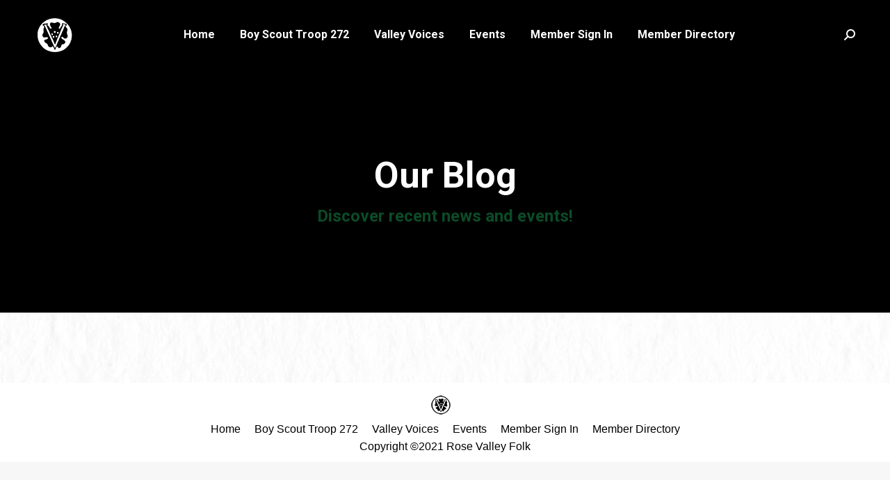

--- FILE ---
content_type: text/html; charset=UTF-8
request_url: https://www.rosevalleyfolk.com/templates/blog/blog-grid-with-background/
body_size: 13490
content:
<!DOCTYPE html>
<!--[if !(IE 6) | !(IE 7) | !(IE 8)  ]><!-->
<html lang="en-US" class="no-js">
<!--<![endif]-->
<head>
	<meta charset="UTF-8" />
				<meta name="viewport" content="width=device-width, initial-scale=1, maximum-scale=1, user-scalable=0"/>
			<meta name="theme-color" content="#0b4b27"/>	<link rel="profile" href="https://gmpg.org/xfn/11" />
	<title>Blog &#8211; grid with background overlay &#8211; Rose Valley Folk</title>
<meta name='robots' content='max-image-preview:large' />
<link rel='dns-prefetch' href='//cdnjs.cloudflare.com' />
<link rel='dns-prefetch' href='//fonts.googleapis.com' />
<link rel="alternate" type="application/rss+xml" title="Rose Valley Folk &raquo; Feed" href="https://www.rosevalleyfolk.com/feed/" />
<link rel="alternate" type="application/rss+xml" title="Rose Valley Folk &raquo; Comments Feed" href="https://www.rosevalleyfolk.com/comments/feed/" />
<script>
window._wpemojiSettings = {"baseUrl":"https:\/\/s.w.org\/images\/core\/emoji\/15.0.3\/72x72\/","ext":".png","svgUrl":"https:\/\/s.w.org\/images\/core\/emoji\/15.0.3\/svg\/","svgExt":".svg","source":{"concatemoji":"https:\/\/www.rosevalleyfolk.com\/wp-includes\/js\/wp-emoji-release.min.js?ver=6.6-RC4-58723"}};
/*! This file is auto-generated */
!function(i,n){var o,s,e;function c(e){try{var t={supportTests:e,timestamp:(new Date).valueOf()};sessionStorage.setItem(o,JSON.stringify(t))}catch(e){}}function p(e,t,n){e.clearRect(0,0,e.canvas.width,e.canvas.height),e.fillText(t,0,0);var t=new Uint32Array(e.getImageData(0,0,e.canvas.width,e.canvas.height).data),r=(e.clearRect(0,0,e.canvas.width,e.canvas.height),e.fillText(n,0,0),new Uint32Array(e.getImageData(0,0,e.canvas.width,e.canvas.height).data));return t.every(function(e,t){return e===r[t]})}function u(e,t,n){switch(t){case"flag":return n(e,"\ud83c\udff3\ufe0f\u200d\u26a7\ufe0f","\ud83c\udff3\ufe0f\u200b\u26a7\ufe0f")?!1:!n(e,"\ud83c\uddfa\ud83c\uddf3","\ud83c\uddfa\u200b\ud83c\uddf3")&&!n(e,"\ud83c\udff4\udb40\udc67\udb40\udc62\udb40\udc65\udb40\udc6e\udb40\udc67\udb40\udc7f","\ud83c\udff4\u200b\udb40\udc67\u200b\udb40\udc62\u200b\udb40\udc65\u200b\udb40\udc6e\u200b\udb40\udc67\u200b\udb40\udc7f");case"emoji":return!n(e,"\ud83d\udc26\u200d\u2b1b","\ud83d\udc26\u200b\u2b1b")}return!1}function f(e,t,n){var r="undefined"!=typeof WorkerGlobalScope&&self instanceof WorkerGlobalScope?new OffscreenCanvas(300,150):i.createElement("canvas"),a=r.getContext("2d",{willReadFrequently:!0}),o=(a.textBaseline="top",a.font="600 32px Arial",{});return e.forEach(function(e){o[e]=t(a,e,n)}),o}function t(e){var t=i.createElement("script");t.src=e,t.defer=!0,i.head.appendChild(t)}"undefined"!=typeof Promise&&(o="wpEmojiSettingsSupports",s=["flag","emoji"],n.supports={everything:!0,everythingExceptFlag:!0},e=new Promise(function(e){i.addEventListener("DOMContentLoaded",e,{once:!0})}),new Promise(function(t){var n=function(){try{var e=JSON.parse(sessionStorage.getItem(o));if("object"==typeof e&&"number"==typeof e.timestamp&&(new Date).valueOf()<e.timestamp+604800&&"object"==typeof e.supportTests)return e.supportTests}catch(e){}return null}();if(!n){if("undefined"!=typeof Worker&&"undefined"!=typeof OffscreenCanvas&&"undefined"!=typeof URL&&URL.createObjectURL&&"undefined"!=typeof Blob)try{var e="postMessage("+f.toString()+"("+[JSON.stringify(s),u.toString(),p.toString()].join(",")+"));",r=new Blob([e],{type:"text/javascript"}),a=new Worker(URL.createObjectURL(r),{name:"wpTestEmojiSupports"});return void(a.onmessage=function(e){c(n=e.data),a.terminate(),t(n)})}catch(e){}c(n=f(s,u,p))}t(n)}).then(function(e){for(var t in e)n.supports[t]=e[t],n.supports.everything=n.supports.everything&&n.supports[t],"flag"!==t&&(n.supports.everythingExceptFlag=n.supports.everythingExceptFlag&&n.supports[t]);n.supports.everythingExceptFlag=n.supports.everythingExceptFlag&&!n.supports.flag,n.DOMReady=!1,n.readyCallback=function(){n.DOMReady=!0}}).then(function(){return e}).then(function(){var e;n.supports.everything||(n.readyCallback(),(e=n.source||{}).concatemoji?t(e.concatemoji):e.wpemoji&&e.twemoji&&(t(e.twemoji),t(e.wpemoji)))}))}((window,document),window._wpemojiSettings);
</script>
<style id='wp-emoji-styles-inline-css'>

	img.wp-smiley, img.emoji {
		display: inline !important;
		border: none !important;
		box-shadow: none !important;
		height: 1em !important;
		width: 1em !important;
		margin: 0 0.07em !important;
		vertical-align: -0.1em !important;
		background: none !important;
		padding: 0 !important;
	}
</style>
<link rel='stylesheet' id='wp-block-library-css' href='https://www.rosevalleyfolk.com/wp-includes/css/dist/block-library/style.min.css?ver=6.6-RC4-58723' media='all' />
<style id='wp-block-library-theme-inline-css'>
.wp-block-audio :where(figcaption){color:#555;font-size:13px;text-align:center}.is-dark-theme .wp-block-audio :where(figcaption){color:#ffffffa6}.wp-block-audio{margin:0 0 1em}.wp-block-code{border:1px solid #ccc;border-radius:4px;font-family:Menlo,Consolas,monaco,monospace;padding:.8em 1em}.wp-block-embed :where(figcaption){color:#555;font-size:13px;text-align:center}.is-dark-theme .wp-block-embed :where(figcaption){color:#ffffffa6}.wp-block-embed{margin:0 0 1em}.blocks-gallery-caption{color:#555;font-size:13px;text-align:center}.is-dark-theme .blocks-gallery-caption{color:#ffffffa6}:root :where(.wp-block-image figcaption){color:#555;font-size:13px;text-align:center}.is-dark-theme :root :where(.wp-block-image figcaption){color:#ffffffa6}.wp-block-image{margin:0 0 1em}.wp-block-pullquote{border-bottom:4px solid;border-top:4px solid;color:currentColor;margin-bottom:1.75em}.wp-block-pullquote cite,.wp-block-pullquote footer,.wp-block-pullquote__citation{color:currentColor;font-size:.8125em;font-style:normal;text-transform:uppercase}.wp-block-quote{border-left:.25em solid;margin:0 0 1.75em;padding-left:1em}.wp-block-quote cite,.wp-block-quote footer{color:currentColor;font-size:.8125em;font-style:normal;position:relative}.wp-block-quote.has-text-align-right{border-left:none;border-right:.25em solid;padding-left:0;padding-right:1em}.wp-block-quote.has-text-align-center{border:none;padding-left:0}.wp-block-quote.is-large,.wp-block-quote.is-style-large,.wp-block-quote.is-style-plain{border:none}.wp-block-search .wp-block-search__label{font-weight:700}.wp-block-search__button{border:1px solid #ccc;padding:.375em .625em}:where(.wp-block-group.has-background){padding:1.25em 2.375em}.wp-block-separator.has-css-opacity{opacity:.4}.wp-block-separator{border:none;border-bottom:2px solid;margin-left:auto;margin-right:auto}.wp-block-separator.has-alpha-channel-opacity{opacity:1}.wp-block-separator:not(.is-style-wide):not(.is-style-dots){width:100px}.wp-block-separator.has-background:not(.is-style-dots){border-bottom:none;height:1px}.wp-block-separator.has-background:not(.is-style-wide):not(.is-style-dots){height:2px}.wp-block-table{margin:0 0 1em}.wp-block-table td,.wp-block-table th{word-break:normal}.wp-block-table :where(figcaption){color:#555;font-size:13px;text-align:center}.is-dark-theme .wp-block-table :where(figcaption){color:#ffffffa6}.wp-block-video :where(figcaption){color:#555;font-size:13px;text-align:center}.is-dark-theme .wp-block-video :where(figcaption){color:#ffffffa6}.wp-block-video{margin:0 0 1em}:root :where(.wp-block-template-part.has-background){margin-bottom:0;margin-top:0;padding:1.25em 2.375em}
</style>
<style id='classic-theme-styles-inline-css'>
/*! This file is auto-generated */
.wp-block-button__link{color:#fff;background-color:#32373c;border-radius:9999px;box-shadow:none;text-decoration:none;padding:calc(.667em + 2px) calc(1.333em + 2px);font-size:1.125em}.wp-block-file__button{background:#32373c;color:#fff;text-decoration:none}
</style>
<style id='global-styles-inline-css'>
:root{--wp--preset--aspect-ratio--square: 1;--wp--preset--aspect-ratio--4-3: 4/3;--wp--preset--aspect-ratio--3-4: 3/4;--wp--preset--aspect-ratio--3-2: 3/2;--wp--preset--aspect-ratio--2-3: 2/3;--wp--preset--aspect-ratio--16-9: 16/9;--wp--preset--aspect-ratio--9-16: 9/16;--wp--preset--color--black: #000000;--wp--preset--color--cyan-bluish-gray: #abb8c3;--wp--preset--color--white: #FFF;--wp--preset--color--pale-pink: #f78da7;--wp--preset--color--vivid-red: #cf2e2e;--wp--preset--color--luminous-vivid-orange: #ff6900;--wp--preset--color--luminous-vivid-amber: #fcb900;--wp--preset--color--light-green-cyan: #7bdcb5;--wp--preset--color--vivid-green-cyan: #00d084;--wp--preset--color--pale-cyan-blue: #8ed1fc;--wp--preset--color--vivid-cyan-blue: #0693e3;--wp--preset--color--vivid-purple: #9b51e0;--wp--preset--color--accent: #0b4b27;--wp--preset--color--dark-gray: #111;--wp--preset--color--light-gray: #767676;--wp--preset--gradient--vivid-cyan-blue-to-vivid-purple: linear-gradient(135deg,rgba(6,147,227,1) 0%,rgb(155,81,224) 100%);--wp--preset--gradient--light-green-cyan-to-vivid-green-cyan: linear-gradient(135deg,rgb(122,220,180) 0%,rgb(0,208,130) 100%);--wp--preset--gradient--luminous-vivid-amber-to-luminous-vivid-orange: linear-gradient(135deg,rgba(252,185,0,1) 0%,rgba(255,105,0,1) 100%);--wp--preset--gradient--luminous-vivid-orange-to-vivid-red: linear-gradient(135deg,rgba(255,105,0,1) 0%,rgb(207,46,46) 100%);--wp--preset--gradient--very-light-gray-to-cyan-bluish-gray: linear-gradient(135deg,rgb(238,238,238) 0%,rgb(169,184,195) 100%);--wp--preset--gradient--cool-to-warm-spectrum: linear-gradient(135deg,rgb(74,234,220) 0%,rgb(151,120,209) 20%,rgb(207,42,186) 40%,rgb(238,44,130) 60%,rgb(251,105,98) 80%,rgb(254,248,76) 100%);--wp--preset--gradient--blush-light-purple: linear-gradient(135deg,rgb(255,206,236) 0%,rgb(152,150,240) 100%);--wp--preset--gradient--blush-bordeaux: linear-gradient(135deg,rgb(254,205,165) 0%,rgb(254,45,45) 50%,rgb(107,0,62) 100%);--wp--preset--gradient--luminous-dusk: linear-gradient(135deg,rgb(255,203,112) 0%,rgb(199,81,192) 50%,rgb(65,88,208) 100%);--wp--preset--gradient--pale-ocean: linear-gradient(135deg,rgb(255,245,203) 0%,rgb(182,227,212) 50%,rgb(51,167,181) 100%);--wp--preset--gradient--electric-grass: linear-gradient(135deg,rgb(202,248,128) 0%,rgb(113,206,126) 100%);--wp--preset--gradient--midnight: linear-gradient(135deg,rgb(2,3,129) 0%,rgb(40,116,252) 100%);--wp--preset--font-size--small: 13px;--wp--preset--font-size--medium: 20px;--wp--preset--font-size--large: 36px;--wp--preset--font-size--x-large: 42px;--wp--preset--spacing--20: 0.44rem;--wp--preset--spacing--30: 0.67rem;--wp--preset--spacing--40: 1rem;--wp--preset--spacing--50: 1.5rem;--wp--preset--spacing--60: 2.25rem;--wp--preset--spacing--70: 3.38rem;--wp--preset--spacing--80: 5.06rem;--wp--preset--shadow--natural: 6px 6px 9px rgba(0, 0, 0, 0.2);--wp--preset--shadow--deep: 12px 12px 50px rgba(0, 0, 0, 0.4);--wp--preset--shadow--sharp: 6px 6px 0px rgba(0, 0, 0, 0.2);--wp--preset--shadow--outlined: 6px 6px 0px -3px rgba(255, 255, 255, 1), 6px 6px rgba(0, 0, 0, 1);--wp--preset--shadow--crisp: 6px 6px 0px rgba(0, 0, 0, 1);}:where(.is-layout-flex){gap: 0.5em;}:where(.is-layout-grid){gap: 0.5em;}body .is-layout-flex{display: flex;}.is-layout-flex{flex-wrap: wrap;align-items: center;}.is-layout-flex > :is(*, div){margin: 0;}body .is-layout-grid{display: grid;}.is-layout-grid > :is(*, div){margin: 0;}:where(.wp-block-columns.is-layout-flex){gap: 2em;}:where(.wp-block-columns.is-layout-grid){gap: 2em;}:where(.wp-block-post-template.is-layout-flex){gap: 1.25em;}:where(.wp-block-post-template.is-layout-grid){gap: 1.25em;}.has-black-color{color: var(--wp--preset--color--black) !important;}.has-cyan-bluish-gray-color{color: var(--wp--preset--color--cyan-bluish-gray) !important;}.has-white-color{color: var(--wp--preset--color--white) !important;}.has-pale-pink-color{color: var(--wp--preset--color--pale-pink) !important;}.has-vivid-red-color{color: var(--wp--preset--color--vivid-red) !important;}.has-luminous-vivid-orange-color{color: var(--wp--preset--color--luminous-vivid-orange) !important;}.has-luminous-vivid-amber-color{color: var(--wp--preset--color--luminous-vivid-amber) !important;}.has-light-green-cyan-color{color: var(--wp--preset--color--light-green-cyan) !important;}.has-vivid-green-cyan-color{color: var(--wp--preset--color--vivid-green-cyan) !important;}.has-pale-cyan-blue-color{color: var(--wp--preset--color--pale-cyan-blue) !important;}.has-vivid-cyan-blue-color{color: var(--wp--preset--color--vivid-cyan-blue) !important;}.has-vivid-purple-color{color: var(--wp--preset--color--vivid-purple) !important;}.has-black-background-color{background-color: var(--wp--preset--color--black) !important;}.has-cyan-bluish-gray-background-color{background-color: var(--wp--preset--color--cyan-bluish-gray) !important;}.has-white-background-color{background-color: var(--wp--preset--color--white) !important;}.has-pale-pink-background-color{background-color: var(--wp--preset--color--pale-pink) !important;}.has-vivid-red-background-color{background-color: var(--wp--preset--color--vivid-red) !important;}.has-luminous-vivid-orange-background-color{background-color: var(--wp--preset--color--luminous-vivid-orange) !important;}.has-luminous-vivid-amber-background-color{background-color: var(--wp--preset--color--luminous-vivid-amber) !important;}.has-light-green-cyan-background-color{background-color: var(--wp--preset--color--light-green-cyan) !important;}.has-vivid-green-cyan-background-color{background-color: var(--wp--preset--color--vivid-green-cyan) !important;}.has-pale-cyan-blue-background-color{background-color: var(--wp--preset--color--pale-cyan-blue) !important;}.has-vivid-cyan-blue-background-color{background-color: var(--wp--preset--color--vivid-cyan-blue) !important;}.has-vivid-purple-background-color{background-color: var(--wp--preset--color--vivid-purple) !important;}.has-black-border-color{border-color: var(--wp--preset--color--black) !important;}.has-cyan-bluish-gray-border-color{border-color: var(--wp--preset--color--cyan-bluish-gray) !important;}.has-white-border-color{border-color: var(--wp--preset--color--white) !important;}.has-pale-pink-border-color{border-color: var(--wp--preset--color--pale-pink) !important;}.has-vivid-red-border-color{border-color: var(--wp--preset--color--vivid-red) !important;}.has-luminous-vivid-orange-border-color{border-color: var(--wp--preset--color--luminous-vivid-orange) !important;}.has-luminous-vivid-amber-border-color{border-color: var(--wp--preset--color--luminous-vivid-amber) !important;}.has-light-green-cyan-border-color{border-color: var(--wp--preset--color--light-green-cyan) !important;}.has-vivid-green-cyan-border-color{border-color: var(--wp--preset--color--vivid-green-cyan) !important;}.has-pale-cyan-blue-border-color{border-color: var(--wp--preset--color--pale-cyan-blue) !important;}.has-vivid-cyan-blue-border-color{border-color: var(--wp--preset--color--vivid-cyan-blue) !important;}.has-vivid-purple-border-color{border-color: var(--wp--preset--color--vivid-purple) !important;}.has-vivid-cyan-blue-to-vivid-purple-gradient-background{background: var(--wp--preset--gradient--vivid-cyan-blue-to-vivid-purple) !important;}.has-light-green-cyan-to-vivid-green-cyan-gradient-background{background: var(--wp--preset--gradient--light-green-cyan-to-vivid-green-cyan) !important;}.has-luminous-vivid-amber-to-luminous-vivid-orange-gradient-background{background: var(--wp--preset--gradient--luminous-vivid-amber-to-luminous-vivid-orange) !important;}.has-luminous-vivid-orange-to-vivid-red-gradient-background{background: var(--wp--preset--gradient--luminous-vivid-orange-to-vivid-red) !important;}.has-very-light-gray-to-cyan-bluish-gray-gradient-background{background: var(--wp--preset--gradient--very-light-gray-to-cyan-bluish-gray) !important;}.has-cool-to-warm-spectrum-gradient-background{background: var(--wp--preset--gradient--cool-to-warm-spectrum) !important;}.has-blush-light-purple-gradient-background{background: var(--wp--preset--gradient--blush-light-purple) !important;}.has-blush-bordeaux-gradient-background{background: var(--wp--preset--gradient--blush-bordeaux) !important;}.has-luminous-dusk-gradient-background{background: var(--wp--preset--gradient--luminous-dusk) !important;}.has-pale-ocean-gradient-background{background: var(--wp--preset--gradient--pale-ocean) !important;}.has-electric-grass-gradient-background{background: var(--wp--preset--gradient--electric-grass) !important;}.has-midnight-gradient-background{background: var(--wp--preset--gradient--midnight) !important;}.has-small-font-size{font-size: var(--wp--preset--font-size--small) !important;}.has-medium-font-size{font-size: var(--wp--preset--font-size--medium) !important;}.has-large-font-size{font-size: var(--wp--preset--font-size--large) !important;}.has-x-large-font-size{font-size: var(--wp--preset--font-size--x-large) !important;}
:where(.wp-block-post-template.is-layout-flex){gap: 1.25em;}:where(.wp-block-post-template.is-layout-grid){gap: 1.25em;}
:where(.wp-block-columns.is-layout-flex){gap: 2em;}:where(.wp-block-columns.is-layout-grid){gap: 2em;}
:root :where(.wp-block-pullquote){font-size: 1.5em;line-height: 1.6;}
</style>
<link rel='stylesheet' id='go-pricing-styles-css' href='https://www.rosevalleyfolk.com/wp-content/plugins/go_pricing/assets/css/go_pricing_styles.css?ver=3.4' media='all' />
<style id='woocommerce-inline-inline-css'>
.woocommerce form .form-row .required { visibility: visible; }
</style>
<link rel='stylesheet' id='the7-font-css' href='https://www.rosevalleyfolk.com/wp-content/themes/dt-the7/fonts/icomoon-the7-font/icomoon-the7-font.min.css?ver=14.2.0' media='all' />
<link rel='stylesheet' id='the7-awesome-fonts-css' href='https://www.rosevalleyfolk.com/wp-content/themes/dt-the7/fonts/FontAwesome/css/all.min.css?ver=14.2.0' media='all' />
<link rel='stylesheet' id='the7-icomoon-numbers-32x32-css' href='https://www.rosevalleyfolk.com/wp-content/uploads/smile_fonts/icomoon-numbers-32x32/icomoon-numbers-32x32.css?ver=6.6-RC4-58723' media='all' />
<link rel='stylesheet' id='js_composer_front-css' href='//www.rosevalleyfolk.com/wp-content/uploads/js_composer/js_composer_front_custom.css?ver=8.7.2' media='all' />
<link rel='stylesheet' id='dt-web-fonts-css' href='https://fonts.googleapis.com/css?family=Roboto:400,500,600,700%7CSumana:400,600,700' media='all' />
<link rel='stylesheet' id='dt-main-css' href='https://www.rosevalleyfolk.com/wp-content/themes/dt-the7/css/main.min.css?ver=14.2.0' media='all' />
<style id='dt-main-inline-css'>
body #load {
  display: block;
  height: 100%;
  overflow: hidden;
  position: fixed;
  width: 100%;
  z-index: 9901;
  opacity: 1;
  visibility: visible;
  transition: all .35s ease-out;
}
.load-wrap {
  width: 100%;
  height: 100%;
  background-position: center center;
  background-repeat: no-repeat;
  text-align: center;
  display: -ms-flexbox;
  display: -ms-flex;
  display: flex;
  -ms-align-items: center;
  -ms-flex-align: center;
  align-items: center;
  -ms-flex-flow: column wrap;
  flex-flow: column wrap;
  -ms-flex-pack: center;
  -ms-justify-content: center;
  justify-content: center;
}
.load-wrap > svg {
  position: absolute;
  top: 50%;
  left: 50%;
  transform: translate(-50%,-50%);
}
#load {
  background: var(--the7-elementor-beautiful-loading-bg,#ffffff);
  --the7-beautiful-spinner-color2: var(--the7-beautiful-spinner-color,rgba(51,51,51,0.25));
}

</style>
<link rel='stylesheet' id='the7-custom-scrollbar-css' href='https://www.rosevalleyfolk.com/wp-content/themes/dt-the7/lib/custom-scrollbar/custom-scrollbar.min.css?ver=14.2.0' media='all' />
<link rel='stylesheet' id='the7-wpbakery-css' href='https://www.rosevalleyfolk.com/wp-content/themes/dt-the7/css/wpbakery.min.css?ver=14.2.0' media='all' />
<link rel='stylesheet' id='the7-core-css' href='https://www.rosevalleyfolk.com/wp-content/plugins/dt-the7-core/assets/css/post-type.min.css?ver=2.7.12' media='all' />
<link rel='stylesheet' id='the7-css-vars-css' href='https://www.rosevalleyfolk.com/wp-content/uploads/the7-css/css-vars.css?ver=de75d72b7dd5' media='all' />
<link rel='stylesheet' id='dt-custom-css' href='https://www.rosevalleyfolk.com/wp-content/uploads/the7-css/custom.css?ver=de75d72b7dd5' media='all' />
<link rel='stylesheet' id='wc-dt-custom-css' href='https://www.rosevalleyfolk.com/wp-content/uploads/the7-css/compatibility/wc-dt-custom.css?ver=de75d72b7dd5' media='all' />
<link rel='stylesheet' id='dt-media-css' href='https://www.rosevalleyfolk.com/wp-content/uploads/the7-css/media.css?ver=de75d72b7dd5' media='all' />
<link rel='stylesheet' id='the7-mega-menu-css' href='https://www.rosevalleyfolk.com/wp-content/uploads/the7-css/mega-menu.css?ver=de75d72b7dd5' media='all' />
<link rel='stylesheet' id='the7-elements-albums-portfolio-css' href='https://www.rosevalleyfolk.com/wp-content/uploads/the7-css/the7-elements-albums-portfolio.css?ver=de75d72b7dd5' media='all' />
<link rel='stylesheet' id='the7-elements-css' href='https://www.rosevalleyfolk.com/wp-content/uploads/the7-css/post-type-dynamic.css?ver=de75d72b7dd5' media='all' />
<link rel='stylesheet' id='style-css' href='https://www.rosevalleyfolk.com/wp-content/themes/dt-the7/style.css?ver=14.2.0' media='all' />
<script src="https://www.rosevalleyfolk.com/wp-includes/js/jquery/jquery.min.js?ver=3.7.1" id="jquery-core-js"></script>
<script src="https://www.rosevalleyfolk.com/wp-includes/js/jquery/jquery-migrate.min.js?ver=3.4.1" id="jquery-migrate-js"></script>
<script id="gw-tweenmax-js-before">
var oldGS=window.GreenSockGlobals,oldGSQueue=window._gsQueue,oldGSDefine=window._gsDefine;window._gsDefine=null;delete(window._gsDefine);var gwGS=window.GreenSockGlobals={};
</script>
<script src="https://cdnjs.cloudflare.com/ajax/libs/gsap/1.11.2/TweenMax.min.js" id="gw-tweenmax-js"></script>
<script id="gw-tweenmax-js-after">
try{window.GreenSockGlobals=null;window._gsQueue=null;window._gsDefine=null;delete(window.GreenSockGlobals);delete(window._gsQueue);delete(window._gsDefine);window.GreenSockGlobals=oldGS;window._gsQueue=oldGSQueue;window._gsDefine=oldGSDefine;}catch(e){}
</script>
<script src="https://www.rosevalleyfolk.com/wp-content/plugins/woocommerce/assets/js/jquery-blockui/jquery.blockUI.min.js?ver=2.7.0-wc.10.4.3" id="wc-jquery-blockui-js" data-wp-strategy="defer"></script>
<script id="wc-add-to-cart-js-extra">
var wc_add_to_cart_params = {"ajax_url":"\/wp-admin\/admin-ajax.php","wc_ajax_url":"\/?wc-ajax=%%endpoint%%","i18n_view_cart":"View cart","cart_url":"https:\/\/www.rosevalleyfolk.com","is_cart":"","cart_redirect_after_add":"no"};
</script>
<script src="https://www.rosevalleyfolk.com/wp-content/plugins/woocommerce/assets/js/frontend/add-to-cart.min.js?ver=10.4.3" id="wc-add-to-cart-js" data-wp-strategy="defer"></script>
<script src="https://www.rosevalleyfolk.com/wp-content/plugins/woocommerce/assets/js/js-cookie/js.cookie.min.js?ver=2.1.4-wc.10.4.3" id="wc-js-cookie-js" defer data-wp-strategy="defer"></script>
<script id="woocommerce-js-extra">
var woocommerce_params = {"ajax_url":"\/wp-admin\/admin-ajax.php","wc_ajax_url":"\/?wc-ajax=%%endpoint%%","i18n_password_show":"Show password","i18n_password_hide":"Hide password"};
</script>
<script src="https://www.rosevalleyfolk.com/wp-content/plugins/woocommerce/assets/js/frontend/woocommerce.min.js?ver=10.4.3" id="woocommerce-js" defer data-wp-strategy="defer"></script>
<script src="https://www.rosevalleyfolk.com/wp-content/plugins/js_composer/assets/js/vendors/woocommerce-add-to-cart.js?ver=8.7.2" id="vc_woocommerce-add-to-cart-js-js"></script>
<script id="dt-above-fold-js-extra">
var dtLocal = {"themeUrl":"https:\/\/www.rosevalleyfolk.com\/wp-content\/themes\/dt-the7","passText":"To view this protected post, enter the password below:","moreButtonText":{"loading":"Loading...","loadMore":"Load more"},"postID":"732","ajaxurl":"https:\/\/www.rosevalleyfolk.com\/wp-admin\/admin-ajax.php","REST":{"baseUrl":"https:\/\/www.rosevalleyfolk.com\/wp-json\/the7\/v1","endpoints":{"sendMail":"\/send-mail"}},"contactMessages":{"required":"One or more fields have an error. Please check and try again.","terms":"Please accept the privacy policy.","fillTheCaptchaError":"Please, fill the captcha."},"captchaSiteKey":"","ajaxNonce":"914c372364","pageData":{"type":"page","template":"page","layout":null},"themeSettings":{"smoothScroll":"off","lazyLoading":false,"desktopHeader":{"height":100},"ToggleCaptionEnabled":"disabled","ToggleCaption":"Navigation","floatingHeader":{"showAfter":94,"showMenu":true,"height":60,"logo":{"showLogo":true,"html":"<img class=\" preload-me\" src=\"https:\/\/www.rosevalleyfolk.com\/wp-content\/uploads\/2020\/09\/RVF-Logo-Floating.png\" srcset=\"https:\/\/www.rosevalleyfolk.com\/wp-content\/uploads\/2020\/09\/RVF-Logo-Floating.png 44w, https:\/\/www.rosevalleyfolk.com\/wp-content\/uploads\/2020\/09\/RVF-Logo-Floating-HD.png 88w\" width=\"44\" height=\"44\"   sizes=\"44px\" alt=\"Rose Valley Folk\" \/>","url":"https:\/\/www.rosevalleyfolk.com\/"}},"topLine":{"floatingTopLine":{"logo":{"showLogo":false,"html":""}}},"mobileHeader":{"firstSwitchPoint":992,"secondSwitchPoint":778,"firstSwitchPointHeight":60,"secondSwitchPointHeight":60,"mobileToggleCaptionEnabled":"disabled","mobileToggleCaption":"Menu"},"stickyMobileHeaderFirstSwitch":{"logo":{"html":"<img class=\" preload-me\" src=\"https:\/\/www.rosevalleyfolk.com\/wp-content\/uploads\/2020\/09\/RVF-Logo-Small-Transp.png\" srcset=\"https:\/\/www.rosevalleyfolk.com\/wp-content\/uploads\/2020\/09\/RVF-Logo-Small-Transp.png 57w, https:\/\/www.rosevalleyfolk.com\/wp-content\/uploads\/2020\/09\/RVF-Logo-Large-Transp.png 114w\" width=\"57\" height=\"57\"   sizes=\"57px\" alt=\"Rose Valley Folk\" \/>"}},"stickyMobileHeaderSecondSwitch":{"logo":{"html":"<img class=\" preload-me\" src=\"https:\/\/www.rosevalleyfolk.com\/wp-content\/uploads\/2020\/09\/RVF-Logo-Small-Transp.png\" srcset=\"https:\/\/www.rosevalleyfolk.com\/wp-content\/uploads\/2020\/09\/RVF-Logo-Small-Transp.png 57w, https:\/\/www.rosevalleyfolk.com\/wp-content\/uploads\/2020\/09\/RVF-Logo-Large-Transp.png 114w\" width=\"57\" height=\"57\"   sizes=\"57px\" alt=\"Rose Valley Folk\" \/>"}},"sidebar":{"switchPoint":990},"boxedWidth":"1280px"},"VCMobileScreenWidth":"778","wcCartFragmentHash":"0fae9cf8462bdaa30a9a43b1c15913d9"};
var dtShare = {"shareButtonText":{"facebook":"Share on Facebook","twitter":"Share on X","pinterest":"Pin it","linkedin":"Share on Linkedin","whatsapp":"Share on Whatsapp"},"overlayOpacity":"85"};
</script>
<script src="https://www.rosevalleyfolk.com/wp-content/themes/dt-the7/js/above-the-fold.min.js?ver=14.2.0" id="dt-above-fold-js"></script>
<script src="https://www.rosevalleyfolk.com/wp-content/themes/dt-the7/js/compatibility/woocommerce/woocommerce.min.js?ver=14.2.0" id="dt-woocommerce-js"></script>
<script></script><link rel="https://api.w.org/" href="https://www.rosevalleyfolk.com/wp-json/" /><link rel="alternate" title="JSON" type="application/json" href="https://www.rosevalleyfolk.com/wp-json/wp/v2/pages/732" /><link rel="EditURI" type="application/rsd+xml" title="RSD" href="https://www.rosevalleyfolk.com/xmlrpc.php?rsd" />
<meta name="generator" content="WordPress 6.6-RC4-58723" />
<meta name="generator" content="WooCommerce 10.4.3" />
<link rel="canonical" href="https://www.rosevalleyfolk.com/templates/blog/blog-grid-with-background/" />
<link rel='shortlink' href='https://www.rosevalleyfolk.com/?p=732' />
<link rel="alternate" title="oEmbed (JSON)" type="application/json+oembed" href="https://www.rosevalleyfolk.com/wp-json/oembed/1.0/embed?url=https%3A%2F%2Fwww.rosevalleyfolk.com%2Ftemplates%2Fblog%2Fblog-grid-with-background%2F" />
<link rel="alternate" title="oEmbed (XML)" type="text/xml+oembed" href="https://www.rosevalleyfolk.com/wp-json/oembed/1.0/embed?url=https%3A%2F%2Fwww.rosevalleyfolk.com%2Ftemplates%2Fblog%2Fblog-grid-with-background%2F&#038;format=xml" />
<meta property="og:site_name" content="Rose Valley Folk" />
<meta property="og:title" content="Blog &#8211; grid with background overlay" />
<meta property="og:url" content="https://www.rosevalleyfolk.com/templates/blog/blog-grid-with-background/" />
<meta property="og:type" content="article" />
	<noscript><style>.woocommerce-product-gallery{ opacity: 1 !important; }</style></noscript>
	<meta name="generator" content="Powered by WPBakery Page Builder - drag and drop page builder for WordPress."/>
<meta name="generator" content="Powered by Slider Revolution 6.7.38 - responsive, Mobile-Friendly Slider Plugin for WordPress with comfortable drag and drop interface." />
<script type="text/javascript" id="the7-loader-script">
document.addEventListener("DOMContentLoaded", function(event) {
	var load = document.getElementById("load");
	if(!load.classList.contains('loader-removed')){
		var removeLoading = setTimeout(function() {
			load.className += " loader-removed";
		}, 300);
	}
});
</script>
		<link rel="icon" href="https://www.rosevalleyfolk.com/wp-content/uploads/2020/03/cropped-RVF-Site-Icon-32x32.gif" sizes="32x32" />
<link rel="icon" href="https://www.rosevalleyfolk.com/wp-content/uploads/2020/03/cropped-RVF-Site-Icon-192x192.gif" sizes="192x192" />
<link rel="apple-touch-icon" href="https://www.rosevalleyfolk.com/wp-content/uploads/2020/03/cropped-RVF-Site-Icon-180x180.gif" />
<meta name="msapplication-TileImage" content="https://www.rosevalleyfolk.com/wp-content/uploads/2020/03/cropped-RVF-Site-Icon-270x270.gif" />
<script>function setREVStartSize(e){
			//window.requestAnimationFrame(function() {
				window.RSIW = window.RSIW===undefined ? window.innerWidth : window.RSIW;
				window.RSIH = window.RSIH===undefined ? window.innerHeight : window.RSIH;
				try {
					var pw = document.getElementById(e.c).parentNode.offsetWidth,
						newh;
					pw = pw===0 || isNaN(pw) || (e.l=="fullwidth" || e.layout=="fullwidth") ? window.RSIW : pw;
					e.tabw = e.tabw===undefined ? 0 : parseInt(e.tabw);
					e.thumbw = e.thumbw===undefined ? 0 : parseInt(e.thumbw);
					e.tabh = e.tabh===undefined ? 0 : parseInt(e.tabh);
					e.thumbh = e.thumbh===undefined ? 0 : parseInt(e.thumbh);
					e.tabhide = e.tabhide===undefined ? 0 : parseInt(e.tabhide);
					e.thumbhide = e.thumbhide===undefined ? 0 : parseInt(e.thumbhide);
					e.mh = e.mh===undefined || e.mh=="" || e.mh==="auto" ? 0 : parseInt(e.mh,0);
					if(e.layout==="fullscreen" || e.l==="fullscreen")
						newh = Math.max(e.mh,window.RSIH);
					else{
						e.gw = Array.isArray(e.gw) ? e.gw : [e.gw];
						for (var i in e.rl) if (e.gw[i]===undefined || e.gw[i]===0) e.gw[i] = e.gw[i-1];
						e.gh = e.el===undefined || e.el==="" || (Array.isArray(e.el) && e.el.length==0)? e.gh : e.el;
						e.gh = Array.isArray(e.gh) ? e.gh : [e.gh];
						for (var i in e.rl) if (e.gh[i]===undefined || e.gh[i]===0) e.gh[i] = e.gh[i-1];
											
						var nl = new Array(e.rl.length),
							ix = 0,
							sl;
						e.tabw = e.tabhide>=pw ? 0 : e.tabw;
						e.thumbw = e.thumbhide>=pw ? 0 : e.thumbw;
						e.tabh = e.tabhide>=pw ? 0 : e.tabh;
						e.thumbh = e.thumbhide>=pw ? 0 : e.thumbh;
						for (var i in e.rl) nl[i] = e.rl[i]<window.RSIW ? 0 : e.rl[i];
						sl = nl[0];
						for (var i in nl) if (sl>nl[i] && nl[i]>0) { sl = nl[i]; ix=i;}
						var m = pw>(e.gw[ix]+e.tabw+e.thumbw) ? 1 : (pw-(e.tabw+e.thumbw)) / (e.gw[ix]);
						newh =  (e.gh[ix] * m) + (e.tabh + e.thumbh);
					}
					var el = document.getElementById(e.c);
					if (el!==null && el) el.style.height = newh+"px";
					el = document.getElementById(e.c+"_wrapper");
					if (el!==null && el) {
						el.style.height = newh+"px";
						el.style.display = "block";
					}
				} catch(e){
					console.log("Failure at Presize of Slider:" + e)
				}
			//});
		  };</script>
		<style id="wp-custom-css">
			h3 {
    color: #0b4b27;
  }		</style>
		<style type="text/css" data-type="vc_shortcodes-custom-css">.vc_custom_1580210562158{padding-top: 50px !important;padding-right: 30px !important;padding-bottom: 50px !important;padding-left: 30px !important;}</style><noscript><style> .wpb_animate_when_almost_visible { opacity: 1; }</style></noscript><style id='the7-custom-inline-css' type='text/css'>
.sub-nav .menu-item i.fa,
.sub-nav .menu-item i.fas,
.sub-nav .menu-item i.far,
.sub-nav .menu-item i.fab {
	text-align: center;
	width: 1.25em;
}
</style>
</head>
<body data-rsssl=1 id="the7-body" class="page-template-default page page-id-732 page-child parent-pageid-16 wp-embed-responsive theme-dt-the7 the7-core-ver-2.7.12 woocommerce-no-js transparent fancy-header-on dt-responsive-on right-mobile-menu-close-icon ouside-menu-close-icon mobile-hamburger-close-bg-enable mobile-hamburger-close-bg-hover-enable  fade-medium-mobile-menu-close-icon fade-medium-menu-close-icon srcset-enabled btn-flat custom-btn-color custom-btn-hover-color phantom-sticky phantom-shadow-decoration phantom-custom-logo-on sticky-mobile-header top-header first-switch-logo-left first-switch-menu-right second-switch-logo-left second-switch-menu-right right-mobile-menu layzr-loading-on popup-message-style the7-ver-14.2.0 dt-fa-compatibility wpb-js-composer js-comp-ver-8.7.2 vc_responsive">
<!-- The7 14.2.0 -->
<div id="load" class="spinner-loader">
	<div class="load-wrap"><style type="text/css">
    [class*="the7-spinner-animate-"]{
        animation: spinner-animation 1s cubic-bezier(1,1,1,1) infinite;
        x:46.5px;
        y:40px;
        width:7px;
        height:20px;
        fill:var(--the7-beautiful-spinner-color2);
        opacity: 0.2;
    }
    .the7-spinner-animate-2{
        animation-delay: 0.083s;
    }
    .the7-spinner-animate-3{
        animation-delay: 0.166s;
    }
    .the7-spinner-animate-4{
         animation-delay: 0.25s;
    }
    .the7-spinner-animate-5{
         animation-delay: 0.33s;
    }
    .the7-spinner-animate-6{
         animation-delay: 0.416s;
    }
    .the7-spinner-animate-7{
         animation-delay: 0.5s;
    }
    .the7-spinner-animate-8{
         animation-delay: 0.58s;
    }
    .the7-spinner-animate-9{
         animation-delay: 0.666s;
    }
    .the7-spinner-animate-10{
         animation-delay: 0.75s;
    }
    .the7-spinner-animate-11{
        animation-delay: 0.83s;
    }
    .the7-spinner-animate-12{
        animation-delay: 0.916s;
    }
    @keyframes spinner-animation{
        from {
            opacity: 1;
        }
        to{
            opacity: 0;
        }
    }
</style>
<svg width="75px" height="75px" xmlns="http://www.w3.org/2000/svg" viewBox="0 0 100 100" preserveAspectRatio="xMidYMid">
	<rect class="the7-spinner-animate-1" rx="5" ry="5" transform="rotate(0 50 50) translate(0 -30)"></rect>
	<rect class="the7-spinner-animate-2" rx="5" ry="5" transform="rotate(30 50 50) translate(0 -30)"></rect>
	<rect class="the7-spinner-animate-3" rx="5" ry="5" transform="rotate(60 50 50) translate(0 -30)"></rect>
	<rect class="the7-spinner-animate-4" rx="5" ry="5" transform="rotate(90 50 50) translate(0 -30)"></rect>
	<rect class="the7-spinner-animate-5" rx="5" ry="5" transform="rotate(120 50 50) translate(0 -30)"></rect>
	<rect class="the7-spinner-animate-6" rx="5" ry="5" transform="rotate(150 50 50) translate(0 -30)"></rect>
	<rect class="the7-spinner-animate-7" rx="5" ry="5" transform="rotate(180 50 50) translate(0 -30)"></rect>
	<rect class="the7-spinner-animate-8" rx="5" ry="5" transform="rotate(210 50 50) translate(0 -30)"></rect>
	<rect class="the7-spinner-animate-9" rx="5" ry="5" transform="rotate(240 50 50) translate(0 -30)"></rect>
	<rect class="the7-spinner-animate-10" rx="5" ry="5" transform="rotate(270 50 50) translate(0 -30)"></rect>
	<rect class="the7-spinner-animate-11" rx="5" ry="5" transform="rotate(300 50 50) translate(0 -30)"></rect>
	<rect class="the7-spinner-animate-12" rx="5" ry="5" transform="rotate(330 50 50) translate(0 -30)"></rect>
</svg></div>
</div>
<div id="page" >
	<a class="skip-link screen-reader-text" href="#content">Skip to content</a>

<div class="masthead inline-header center light-preset-color widgets full-height shadow-decoration shadow-mobile-header-decoration small-mobile-menu-icon dt-parent-menu-clickable show-sub-menu-on-hover show-device-logo show-mobile-logo"  style="background-color: rgba(255,255,255,0);">

	<div class="top-bar full-width-line top-bar-line-hide">
	<div class="top-bar-bg"  style="background-color: rgba(255,255,255,0);"></div>
	<div class="left-widgets mini-widgets"></div><div class="right-widgets mini-widgets"><div class="soc-ico hide-on-desktop hide-on-first-switch hide-on-second-switch custom-bg disabled-border border-off hover-disabled-bg hover-disabled-border  hover-border-off"><a title="Facebook page opens in new window" href="/" target="_blank" class="facebook"><span class="soc-font-icon"></span><span class="screen-reader-text">Facebook page opens in new window</span></a><a title="Instagram page opens in new window" href="/" target="_blank" class="instagram"><span class="soc-font-icon"></span><span class="screen-reader-text">Instagram page opens in new window</span></a></div></div></div>

	<header class="header-bar" role="banner">

		<div class="branding">
	<div id="site-title" class="assistive-text">Rose Valley Folk</div>
	<div id="site-description" class="assistive-text"></div>
	<a class="" href="https://www.rosevalleyfolk.com/"><img class=" preload-me" src="https://www.rosevalleyfolk.com/wp-content/uploads/2020/09/RVF-Logo-Small.png" srcset="https://www.rosevalleyfolk.com/wp-content/uploads/2020/09/RVF-Logo-Small.png 57w, https://www.rosevalleyfolk.com/wp-content/uploads/2020/09/RVF-Logo-Large-HD.png 77w" width="57" height="57"   sizes="57px" alt="Rose Valley Folk" /><img class="mobile-logo preload-me" src="https://www.rosevalleyfolk.com/wp-content/uploads/2020/09/RVF-Logo-White-TRMob.png" srcset="https://www.rosevalleyfolk.com/wp-content/uploads/2020/09/RVF-Logo-White-TRMob.png 44w, https://www.rosevalleyfolk.com/wp-content/uploads/2020/09/RVF-Logo-White-TRMobHD.png 88w" width="44" height="44"   sizes="44px" alt="Rose Valley Folk" /></a></div>

		<ul id="primary-menu" class="main-nav underline-decoration l-to-r-line outside-item-remove-margin"><li class="menu-item menu-item-type-post_type menu-item-object-page menu-item-57543 first depth-0"><a href='https://www.rosevalleyfolk.com/home/' data-level='1'><span class="menu-item-text"><span class="menu-text">Home</span></span></a></li> <li class="menu-item menu-item-type-post_type menu-item-object-page menu-item-57729 depth-0"><a href='https://www.rosevalleyfolk.com/boy-scouts/' data-level='1'><span class="menu-item-text"><span class="menu-text">Boy Scout Troop 272</span></span></a></li> <li class="menu-item menu-item-type-post_type menu-item-object-page menu-item-57794 depth-0"><a href='https://www.rosevalleyfolk.com/valley-voices/' data-level='1'><span class="menu-item-text"><span class="menu-text">Valley Voices</span></span></a></li> <li class="menu-item menu-item-type-post_type menu-item-object-page menu-item-57904 depth-0"><a href='https://www.rosevalleyfolk.com/events-2/' data-level='1'><span class="menu-item-text"><span class="menu-text">Events</span></span></a></li> <li class="menu-item menu-item-type-post_type menu-item-object-page menu-item-58162 depth-0"><a href='https://www.rosevalleyfolk.com/member-sign-in/' data-level='1'><span class="menu-item-text"><span class="menu-text">Member Sign In</span></span></a></li> <li class="menu-item menu-item-type-post_type menu-item-object-page menu-item-58179 last depth-0"><a href='https://www.rosevalleyfolk.com/member-directory/' data-level='1'><span class="menu-item-text"><span class="menu-text">Member Directory</span></span></a></li> </ul>
		<div class="mini-widgets"><div class="hide-on-desktop hide-on-first-switch hide-on-second-switch">
<div class="wc-shopping-cart shopping-cart text-disable round-counter-style" data-cart-hash="0fae9cf8462bdaa30a9a43b1c15913d9">

	<a class="wc-ico-cart text-disable round-counter-style" href="https://www.rosevalleyfolk.com">&nbsp;</a>

	<div class="shopping-cart-wrap">
		<div class="shopping-cart-inner">
			
						<p class="buttons top-position">
				<a href="https://www.rosevalleyfolk.com" class="button view-cart">View Cart</a><a href="https://www.rosevalleyfolk.com" class="button checkout">Checkout</a>			</p>

						<ul class="cart_list product_list_widget empty">
				<li>No products in the cart.</li>			</ul>
			<div class="shopping-cart-bottom" style="display: none">
				<p class="total">
					<strong>Subtotal:</strong> <span class="woocommerce-Price-amount amount"><bdi><span class="woocommerce-Price-currencySymbol">&#36;</span>0.00</bdi></span>				</p>
				<p class="buttons">
					<a href="https://www.rosevalleyfolk.com" class="button view-cart">View Cart</a><a href="https://www.rosevalleyfolk.com" class="button checkout">Checkout</a>				</p>
			</div>
					</div>
	</div>

</div>
</div><div class="mini-search show-on-desktop hide-on-first-switch hide-on-second-switch popup-search custom-icon"><form class="searchform mini-widget-searchform" role="search" method="get" action="https://www.rosevalleyfolk.com/">

	<div class="screen-reader-text">Search:</div>

	
		<a href="" class="submit text-disable"><i class=" mw-icon the7-mw-icon-search-bold"></i></a>
		<div class="popup-search-wrap">
			<input type="text" aria-label="Search" class="field searchform-s" name="s" value="" placeholder="Type and hit enter …" title="Search form"/>
			<a href="" class="search-icon"  aria-label="Search"><i class="the7-mw-icon-search-bold" aria-hidden="true"></i></a>
		</div>

			<input type="submit" class="assistive-text searchsubmit" value="Go!"/>
</form>
</div></div>
	</header>

</div>
<div role="navigation" aria-label="Main Menu" class="dt-mobile-header mobile-menu-show-divider">
	<div class="dt-close-mobile-menu-icon" aria-label="Close" role="button" tabindex="0"><div class="close-line-wrap"><span class="close-line"></span><span class="close-line"></span><span class="close-line"></span></div></div>	<ul id="mobile-menu" class="mobile-main-nav">
		<li class="menu-item menu-item-type-post_type menu-item-object-page menu-item-57543 first depth-0"><a href='https://www.rosevalleyfolk.com/home/' data-level='1'><span class="menu-item-text"><span class="menu-text">Home</span></span></a></li> <li class="menu-item menu-item-type-post_type menu-item-object-page menu-item-57729 depth-0"><a href='https://www.rosevalleyfolk.com/boy-scouts/' data-level='1'><span class="menu-item-text"><span class="menu-text">Boy Scout Troop 272</span></span></a></li> <li class="menu-item menu-item-type-post_type menu-item-object-page menu-item-57794 depth-0"><a href='https://www.rosevalleyfolk.com/valley-voices/' data-level='1'><span class="menu-item-text"><span class="menu-text">Valley Voices</span></span></a></li> <li class="menu-item menu-item-type-post_type menu-item-object-page menu-item-57904 depth-0"><a href='https://www.rosevalleyfolk.com/events-2/' data-level='1'><span class="menu-item-text"><span class="menu-text">Events</span></span></a></li> <li class="menu-item menu-item-type-post_type menu-item-object-page menu-item-58162 depth-0"><a href='https://www.rosevalleyfolk.com/member-sign-in/' data-level='1'><span class="menu-item-text"><span class="menu-text">Member Sign In</span></span></a></li> <li class="menu-item menu-item-type-post_type menu-item-object-page menu-item-58179 last depth-0"><a href='https://www.rosevalleyfolk.com/member-directory/' data-level='1'><span class="menu-item-text"><span class="menu-text">Member Directory</span></span></a></li> 	</ul>
	<div class='mobile-mini-widgets-in-menu'></div>
</div>

<style id="the7-page-content-style">
#main {
  padding-top: 0px;
  padding-bottom: 0px;
}
@media screen and (max-width: 0px) {
  #main {
    padding-top: 0px;
    padding-bottom: 0px;
  }
}
.fancy-header {
  background-image: url('https://the7.io/wpbakery-starter/wp-content/uploads/sites/61/2020/01/wb005.jpg');
  background-repeat: no-repeat;
  background-position: center center;
  background-size: cover;
  background-color: #000000;
}
.mobile-false .fancy-header {
  background-attachment: scroll;
}
.fancy-header .wf-wrap {
  min-height: 350px;
  padding-top: 80px;
  padding-bottom: 80px;
}
.fancy-header .fancy-title {
  font-size: 52px;
  line-height: 62px;
  color: #ffffff;
  text-transform: none;
}
.fancy-header .fancy-subtitle {
  font-size: 24px;
  line-height: 34px;
  color: #ffffff;
  text-transform: none;
}
.fancy-header .breadcrumbs {
  color: #ffffff;
}
.fancy-header-overlay {
  background: rgba(0,0,0,0.5);
}
@media screen and (max-width: 778px) {
  .fancy-header .wf-wrap {
    min-height: 250px;
  }
  .fancy-header .fancy-title {
    font-size: 30px;
    line-height: 38px;
  }
  .fancy-header .fancy-subtitle {
    font-size: 18px;
    line-height: 26px;
  }
  .fancy-header.breadcrumbs-mobile-off .breadcrumbs {
    display: none;
  }
  #fancy-header > .wf-wrap {
    flex-flow: column wrap;
    align-items: center;
    justify-content: center;
    padding-bottom: 80px !important;
  }
  .fancy-header.title-left .breadcrumbs {
    text-align: center;
    float: none;
  }
  .breadcrumbs {
    margin-bottom: 10px;
  }
  .breadcrumbs.breadcrumbs-bg {
    margin-top: 10px;
  }
  .fancy-header.title-right .breadcrumbs {
    margin: 10px 0 10px 0;
  }
  #fancy-header .hgroup,
  #fancy-header .breadcrumbs {
    text-align: center;
  }
  .fancy-header .hgroup {
    padding-bottom: 5px;
  }
  .breadcrumbs-off .hgroup {
    padding-bottom: 5px;
  }
  .title-right .hgroup {
    padding: 0 0 5px 0;
  }
  .title-right.breadcrumbs-off .hgroup {
    padding-top: 5px;
  }
  .title-left.disabled-bg .breadcrumbs {
    margin-bottom: 0;
  }
}
</style><header id="fancy-header" class="fancy-header breadcrumbs-off breadcrumbs-mobile-off title-center" >
    <div class="wf-wrap"><div class="fancy-title-head hgroup"><h1 class="fancy-title entry-title" ><span>Our Blog</span></h1><h2 class="fancy-subtitle  color-accent"><span>Discover recent news and events!</span></h2></div></div>

	        <span class="fancy-header-overlay"></span>
	
</header>

<div id="main" class="sidebar-none sidebar-divider-vertical">

	
	<div class="main-gradient"></div>
	<div class="wf-wrap">
	<div class="wf-container-main">

	


	<div id="content" class="content" role="main">

		<div class="wpb-content-wrapper"><div data-vc-full-width="true" data-vc-full-width-temp="true" data-vc-full-width-init="false" data-vc-stretch-content="true" class="vc_row wpb_row vc_row-fluid vc_custom_1580210562158 vc_row-no-padding"><div class="wpb_column vc_column_container vc_col-sm-12"><div class="vc_column-inner"><div class="wpb_wrapper"><style type="text/css" data-type="the7_shortcodes-inline-css">.gradient-overlay-layout-list .post-head-wrapper,
.gradient-overlay-layout-list .post-entry-wrapper {
  position: absolute;
  top: 50%;
  left: 20px;
  right: 20px;
  transition: opacity 0.4s, transform 0.4s;
  transform: translate3d(0,-50%,0);
  transform-origin: 50%;
}
.gradient-overlay-layout-list .post-entry-content {
  -webkit-backface-visibility: hidden;
  transform: translatez(0);
}
.gradient-overlay-layout-list .post-entry-wrapper {
  opacity: 0;
  transition: opacity 0.35s, transform 0.35s;
  transform: translate3d(0,-50%,0) scale3d(0.8,0.8,1);
}
.gradient-overlay-layout-list:not(.disable-layout-hover) article:hover .post-head-wrapper {
  opacity: 0;
  transform: translate3d(0,-50%,0) scale3d(0.8,0.8,1);
}
.gradient-overlay-layout-list:not(.disable-layout-hover) article:hover .post-entry-wrapper {
  transform: translate3d(0,-50%,0) scale3d(1,1,1);
  opacity: 1;
  transition-delay: 0.1s;
}
#page .blog-shortcode.blog-masonry-shortcode-id-457b5cdaa6e995eacc16e53a24f545f0.gradient-overlay-layout-list.enable-bg-rollover .post-entry-content {
  background: rgba(0,0,0,0.5);
  box-shadow: none;
  background: -webkit-linear-gradient();
  background: linear-gradient();
}
.blog-shortcode.blog-masonry-shortcode-id-457b5cdaa6e995eacc16e53a24f545f0.gradient-overlay-layout-list:not(.portfolio-shortcode):not(.albums-shortcode) .post-entry-content {
  top: 0px;
  right: 0px;
  bottom: 0px;
  left: 0px;
}
.blog-shortcode.blog-masonry-shortcode-id-457b5cdaa6e995eacc16e53a24f545f0.gradient-overlay-layout-list .post-head-wrapper,
.blog-shortcode.blog-masonry-shortcode-id-457b5cdaa6e995eacc16e53a24f545f0.gradient-overlay-layout-list .post-entry-wrapper {
  right: 30px;
  left: 30px;
}
.blog-shortcode.blog-masonry-shortcode-id-457b5cdaa6e995eacc16e53a24f545f0 .filter-bg-decoration .filter-categories a.act {
  color: #fff;
}
.blog-shortcode.blog-masonry-shortcode-id-457b5cdaa6e995eacc16e53a24f545f0:not(.mode-masonry) article:first-of-type,
.blog-shortcode.blog-masonry-shortcode-id-457b5cdaa6e995eacc16e53a24f545f0:not(.mode-masonry) article.visible.first:not(.product) {
  margin-top: 0;
}
.blog-shortcode.blog-masonry-shortcode-id-457b5cdaa6e995eacc16e53a24f545f0.dividers-on:not(.mode-masonry) article {
  margin-top: 0;
}
.blog-shortcode.blog-masonry-shortcode-id-457b5cdaa6e995eacc16e53a24f545f0.dividers-on:not(.mode-masonry) article:first-of-type,
.blog-shortcode.blog-masonry-shortcode-id-457b5cdaa6e995eacc16e53a24f545f0.dividers-on:not(.mode-masonry) article.visible.first:not(.product) {
  margin-top: 0;
  padding-top: 0;
}
.blog-shortcode.blog-masonry-shortcode-id-457b5cdaa6e995eacc16e53a24f545f0 .post-thumbnail-wrap {
  padding: 0px 0px 0px 0px;
}
.blog-shortcode.blog-masonry-shortcode-id-457b5cdaa6e995eacc16e53a24f545f0.enable-bg-rollover .post-thumbnail-rollover:after {
  background: rgba(0,0,0,0.5);
  box-shadow: none;
  background: -webkit-linear-gradient();
  background: linear-gradient();
}
.blog-shortcode.blog-masonry-shortcode-id-457b5cdaa6e995eacc16e53a24f545f0 .gallery-zoom-ico {
  width: 44px;
  height: 44px;
  line-height: 44px;
  border-radius: 100px;
  margin: -22px 0 0 -22px;
  border-width: 0px;
  color: #ffffff;
}
.bottom-overlap-layout-list.blog-shortcode.blog-masonry-shortcode-id-457b5cdaa6e995eacc16e53a24f545f0 .gallery-zoom-ico {
  margin-top: -72px;
}
.gradient-overlay-layout-list.blog-shortcode.blog-masonry-shortcode-id-457b5cdaa6e995eacc16e53a24f545f0 .gallery-zoom-ico,
.content-rollover-layout-list.blog-shortcode.blog-masonry-shortcode-id-457b5cdaa6e995eacc16e53a24f545f0 .gallery-zoom-ico {
  margin: 0 0 10px;
}
.content-align-center.gradient-overlay-layout-list.blog-shortcode.blog-masonry-shortcode-id-457b5cdaa6e995eacc16e53a24f545f0 .gallery-zoom-ico,
.content-align-center.content-rollover-layout-list.blog-shortcode.blog-masonry-shortcode-id-457b5cdaa6e995eacc16e53a24f545f0 .gallery-zoom-ico {
  margin: 0 auto 10px;
}
.dt-icon-bg-on.blog-shortcode.blog-masonry-shortcode-id-457b5cdaa6e995eacc16e53a24f545f0 .gallery-zoom-ico {
  background: rgba(255,255,255,0.3);
  box-shadow: none;
}
.blog-shortcode.blog-masonry-shortcode-id-457b5cdaa6e995eacc16e53a24f545f0 .gallery-zoom-ico > span,
.blog-shortcode.blog-masonry-shortcode-id-457b5cdaa6e995eacc16e53a24f545f0 .gallery-zoom-ico:before {
  font-size: 32px;
  line-height: 44px;
}
.blog-shortcode.blog-masonry-shortcode-id-457b5cdaa6e995eacc16e53a24f545f0 .gallery-zoom-ico > span,
.blog-shortcode.blog-masonry-shortcode-id-457b5cdaa6e995eacc16e53a24f545f0 .gallery-zoom-ico:before {
  color: #ffffff;
}
.blog-shortcode.blog-masonry-shortcode-id-457b5cdaa6e995eacc16e53a24f545f0 .entry-title,
.blog-shortcode.blog-masonry-shortcode-id-457b5cdaa6e995eacc16e53a24f545f0.owl-carousel .entry-title {
  margin-bottom: 10px;
  font-size: 24px;
  line-height: 34px;
  font-weight: bold;
  text-transform: uppercase;
}
.blog-shortcode.blog-masonry-shortcode-id-457b5cdaa6e995eacc16e53a24f545f0 .entry-title a,
.blog-shortcode.blog-masonry-shortcode-id-457b5cdaa6e995eacc16e53a24f545f0.owl-carousel .entry-title a {
  color: #ffffff;
}
.blog-shortcode.blog-masonry-shortcode-id-457b5cdaa6e995eacc16e53a24f545f0 .entry-meta {
  margin-bottom: 0px;
}
.blog-shortcode.blog-masonry-shortcode-id-457b5cdaa6e995eacc16e53a24f545f0 .entry-meta * {
  color: #2bb3d5;
  font-weight: bold;
}
.blog-shortcode.blog-masonry-shortcode-id-457b5cdaa6e995eacc16e53a24f545f0 .portfolio-categories {
  margin-bottom: 0px;
}
.blog-shortcode.blog-masonry-shortcode-id-457b5cdaa6e995eacc16e53a24f545f0 .entry-meta > a:after,
.blog-shortcode.blog-masonry-shortcode-id-457b5cdaa6e995eacc16e53a24f545f0 .entry-meta > span:after {
  background: #2bb3d5;
  box-shadow: none;
}
.blog-shortcode.blog-masonry-shortcode-id-457b5cdaa6e995eacc16e53a24f545f0 .entry-excerpt {
  margin-bottom: 5px;
}
.blog-shortcode.blog-masonry-shortcode-id-457b5cdaa6e995eacc16e53a24f545f0:not(.centered-layout-list) .post-entry-content {
  padding: 30px 30px 30px 30px;
}
.blog-shortcode.blog-masonry-shortcode-id-457b5cdaa6e995eacc16e53a24f545f0:not(.centered-layout-list):not(.content-bg-on):not(.mode-list) .no-img .post-entry-content {
  padding: 0;
}
.blog-shortcode.blog-masonry-shortcode-id-457b5cdaa6e995eacc16e53a24f545f0 .post-details.details-type-link,
.blog-shortcode.blog-masonry-shortcode-id-457b5cdaa6e995eacc16e53a24f545f0 .post-details.details-type-link * {
  color: #ffffff;
}
@media screen and (max-width: ) {
  .blog-shortcode.blog-masonry-shortcode-id-457b5cdaa6e995eacc16e53a24f545f0 article {
    -ms-flex-flow: column nowrap;
    flex-flow: column nowrap;
    margin-top: 20px;
  }
  .blog-shortcode.blog-masonry-shortcode-id-457b5cdaa6e995eacc16e53a24f545f0.dividers-on article {
    border: none;
  }
  .blog-shortcode.blog-masonry-shortcode-id-457b5cdaa6e995eacc16e53a24f545f0.content-bg-on.centered-layout-list article {
    padding: 0;
  }
  .blog-shortcode.blog-masonry-shortcode-id-457b5cdaa6e995eacc16e53a24f545f0.blog-shortcode.dividers-on article,
  .blog-shortcode.blog-masonry-shortcode-id-457b5cdaa6e995eacc16e53a24f545f0.dividers-on.classic-layout-list article {
    margin-top: 20px;
    padding: 0;
  }
  .blog-shortcode.blog-masonry-shortcode-id-457b5cdaa6e995eacc16e53a24f545f0.blog-shortcode.dividers-on article:first-of-type,
  .blog-shortcode.blog-masonry-shortcode-id-457b5cdaa6e995eacc16e53a24f545f0.dividers-on.classic-layout-list article:first-of-type {
    padding: 0;
  }
  #page .blog-shortcode.blog-masonry-shortcode-id-457b5cdaa6e995eacc16e53a24f545f0 .post-thumbnail-wrap,
  #page .blog-shortcode.blog-masonry-shortcode-id-457b5cdaa6e995eacc16e53a24f545f0 .post-entry-content {
    width: 100%;
    margin: 0;
    top: 0;
  }
  #page .blog-shortcode.blog-masonry-shortcode-id-457b5cdaa6e995eacc16e53a24f545f0 .post-thumbnail-wrap {
    padding: 0;
  }
  #page .blog-shortcode.blog-masonry-shortcode-id-457b5cdaa6e995eacc16e53a24f545f0 .post-entry-content:after {
    display: none;
  }
  #page .blog-shortcode.blog-masonry-shortcode-id-457b5cdaa6e995eacc16e53a24f545f0 .project-even .post-thumbnail-wrap,
  #page .blog-shortcode.blog-masonry-shortcode-id-457b5cdaa6e995eacc16e53a24f545f0.centered-layout-list .post-thumbnail-wrap {
    -ms-flex-order: 0;
    order: 0;
  }
  #page .blog-shortcode.blog-masonry-shortcode-id-457b5cdaa6e995eacc16e53a24f545f0.centered-layout-list .post-entry-title-content {
    -ms-flex-order: 1;
    order: 1;
    width: 100%;
    padding: 20px 20px 0;
  }
  #page .blog-shortcode.blog-masonry-shortcode-id-457b5cdaa6e995eacc16e53a24f545f0.centered-layout-list .post-entry-content {
    -ms-flex-order: 2;
    order: 2;
    padding-top: 0;
  }
  #page .blog-shortcode.blog-masonry-shortcode-id-457b5cdaa6e995eacc16e53a24f545f0 .fancy-categories {
    top: 10px;
    left: 10px;
    bottom: auto;
    right: auto;
  }
  #page .blog-shortcode.blog-masonry-shortcode-id-457b5cdaa6e995eacc16e53a24f545f0 .fancy-date a {
    top: 10px;
    right: 10px;
    left: auto;
    bottom: auto;
  }
  #page .blog-shortcode.blog-masonry-shortcode-id-457b5cdaa6e995eacc16e53a24f545f0 .post-entry-content {
    padding: 20px;
  }
  #page .blog-shortcode.blog-masonry-shortcode-id-457b5cdaa6e995eacc16e53a24f545f0 .entry-title {
    margin: 3px 0 5px;
    font-size: 20px;
    line-height: 26px;
  }
  #page .blog-shortcode.blog-masonry-shortcode-id-457b5cdaa6e995eacc16e53a24f545f0 .entry-meta {
    margin: 5px 0 5px;
  }
  #page .blog-shortcode.blog-masonry-shortcode-id-457b5cdaa6e995eacc16e53a24f545f0 .entry-excerpt {
    margin: 15px 0 0;
  }
  #page .blog-shortcode.blog-masonry-shortcode-id-457b5cdaa6e995eacc16e53a24f545f0 .post-details {
    margin: 5px 0 10px;
  }
  #page .blog-shortcode.blog-masonry-shortcode-id-457b5cdaa6e995eacc16e53a24f545f0 .post-details.details-type-link {
    margin-bottom: 2px;
  }
}
.blog-shortcode.blog-masonry-shortcode-id-457b5cdaa6e995eacc16e53a24f545f0:not(.resize-by-browser-width) .dt-css-grid {
  grid-row-gap: 30px;
  grid-column-gap: 30px;
  grid-template-columns: repeat(auto-fill,minmax(,1fr));
}
.blog-shortcode.blog-masonry-shortcode-id-457b5cdaa6e995eacc16e53a24f545f0:not(.resize-by-browser-width) .dt-css-grid .double-width {
  grid-column: span 2;
}
.cssgridlegacy.no-cssgrid .blog-shortcode.blog-masonry-shortcode-id-457b5cdaa6e995eacc16e53a24f545f0:not(.resize-by-browser-width) .dt-css-grid,
.no-cssgridlegacy.no-cssgrid .blog-shortcode.blog-masonry-shortcode-id-457b5cdaa6e995eacc16e53a24f545f0:not(.resize-by-browser-width) .dt-css-grid {
  display: flex;
  flex-flow: row wrap;
  margin: -15px;
}
.cssgridlegacy.no-cssgrid .blog-shortcode.blog-masonry-shortcode-id-457b5cdaa6e995eacc16e53a24f545f0:not(.resize-by-browser-width) .dt-css-grid .wf-cell,
.no-cssgridlegacy.no-cssgrid .blog-shortcode.blog-masonry-shortcode-id-457b5cdaa6e995eacc16e53a24f545f0:not(.resize-by-browser-width) .dt-css-grid .wf-cell {
  flex: 1 0 ;
  max-width: 100%;
  padding: 15px;
  box-sizing: border-box;
}
.blog-shortcode.blog-masonry-shortcode-id-457b5cdaa6e995eacc16e53a24f545f0.resize-by-browser-width .dt-css-grid {
  grid-template-columns: repeat(4,1fr);
  grid-template-rows: auto;
  grid-column-gap: 30px;
  grid-row-gap: 30px;
}
.blog-shortcode.blog-masonry-shortcode-id-457b5cdaa6e995eacc16e53a24f545f0.resize-by-browser-width .dt-css-grid .double-width {
  grid-column: span 2;
}
.cssgridlegacy.no-cssgrid .blog-shortcode.blog-masonry-shortcode-id-457b5cdaa6e995eacc16e53a24f545f0.resize-by-browser-width .dt-css-grid {
  margin: -15px;
}
.cssgridlegacy.no-cssgrid .blog-shortcode.blog-masonry-shortcode-id-457b5cdaa6e995eacc16e53a24f545f0.resize-by-browser-width .dt-css-grid .wf-cell {
  width: 25%;
  padding: 15px;
}
.cssgridlegacy.no-cssgrid .blog-shortcode.blog-masonry-shortcode-id-457b5cdaa6e995eacc16e53a24f545f0.resize-by-browser-width .dt-css-grid .wf-cell.double-width {
  width: calc(25%) * 2;
}
.blog-shortcode.blog-masonry-shortcode-id-457b5cdaa6e995eacc16e53a24f545f0.resize-by-browser-width:not(.centered-layout-list):not(.content-bg-on) .dt-css-grid {
  grid-row-gap: 0px;
}
@media screen and (max-width: 1199px) {
  .blog-shortcode.blog-masonry-shortcode-id-457b5cdaa6e995eacc16e53a24f545f0.resize-by-browser-width .dt-css-grid {
    grid-template-columns: repeat(2,1fr);
  }
  .cssgridlegacy.no-cssgrid .blog-shortcode.blog-masonry-shortcode-id-457b5cdaa6e995eacc16e53a24f545f0.resize-by-browser-width .dt-css-grid .wf-cell,
  .no-cssgridlegacy.no-cssgrid .blog-shortcode.blog-masonry-shortcode-id-457b5cdaa6e995eacc16e53a24f545f0.resize-by-browser-width .dt-css-grid .wf-cell {
    width: 50%;
  }
  .cssgridlegacy.no-cssgrid .blog-shortcode.blog-masonry-shortcode-id-457b5cdaa6e995eacc16e53a24f545f0.resize-by-browser-width .dt-css-grid .wf-cell.double-width,
  .no-cssgridlegacy.no-cssgrid .blog-shortcode.blog-masonry-shortcode-id-457b5cdaa6e995eacc16e53a24f545f0.resize-by-browser-width .dt-css-grid .wf-cell.double-width {
    width: calc(50%)*2;
  }
}
@media screen and (max-width: 991px) {
  .blog-shortcode.blog-masonry-shortcode-id-457b5cdaa6e995eacc16e53a24f545f0.resize-by-browser-width .dt-css-grid {
    grid-template-columns: repeat(2,1fr);
  }
  .cssgridlegacy.no-cssgrid .blog-shortcode.blog-masonry-shortcode-id-457b5cdaa6e995eacc16e53a24f545f0.resize-by-browser-width .dt-css-grid .wf-cell,
  .no-cssgridlegacy.no-cssgrid .blog-shortcode.blog-masonry-shortcode-id-457b5cdaa6e995eacc16e53a24f545f0.resize-by-browser-width .dt-css-grid .wf-cell {
    width: 50%;
  }
  .cssgridlegacy.no-cssgrid .blog-shortcode.blog-masonry-shortcode-id-457b5cdaa6e995eacc16e53a24f545f0.resize-by-browser-width .dt-css-grid .wf-cell.double-width,
  .no-cssgridlegacy.no-cssgrid .blog-shortcode.blog-masonry-shortcode-id-457b5cdaa6e995eacc16e53a24f545f0.resize-by-browser-width .dt-css-grid .wf-cell.double-width {
    width: calc(50%)*2;
  }
}
@media screen and (max-width: 767px) {
  .blog-shortcode.blog-masonry-shortcode-id-457b5cdaa6e995eacc16e53a24f545f0.resize-by-browser-width .dt-css-grid {
    grid-template-columns: repeat(1,1fr);
  }
  .blog-shortcode.blog-masonry-shortcode-id-457b5cdaa6e995eacc16e53a24f545f0.resize-by-browser-width .dt-css-grid .double-width {
    grid-column: span 1;
  }
  .cssgridlegacy.no-cssgrid .blog-shortcode.blog-masonry-shortcode-id-457b5cdaa6e995eacc16e53a24f545f0.resize-by-browser-width .dt-css-grid .wf-cell,
  .no-cssgridlegacy.no-cssgrid .blog-shortcode.blog-masonry-shortcode-id-457b5cdaa6e995eacc16e53a24f545f0.resize-by-browser-width .dt-css-grid .wf-cell {
    width: 100%;
  }
  .cssgridlegacy.no-cssgrid .blog-shortcode.blog-masonry-shortcode-id-457b5cdaa6e995eacc16e53a24f545f0.resize-by-browser-width .dt-css-grid .wf-cell.double-width,
  .no-cssgridlegacy.no-cssgrid .blog-shortcode.blog-masonry-shortcode-id-457b5cdaa6e995eacc16e53a24f545f0.resize-by-browser-width .dt-css-grid .wf-cell.double-width {
    width: calc(100%)*2;
  }
}</style><div class="blog-shortcode blog-masonry-shortcode-id-457b5cdaa6e995eacc16e53a24f545f0 mode-grid gradient-overlay-layout-list content-bg-on jquery-filter content-align-center quick-scale-img disable-layout-hover dt-css-grid-wrap enable-bg-rollover dt-icon-bg-off resize-by-browser-width loading-effect-none description-on-hover" data-padding="15px" data-cur-page="1" data-post-limit="8" data-pagination-mode="pages" aria-live="assertive" data-desktop-columns-num="4" data-v-tablet-columns-num="2" data-h-tablet-columns-num="2" data-phone-columns-num="1" data-width="0px" data-columns="0"><div class="dt-css-grid" ></div><!-- iso-container|iso-grid --><div class="paginator" role="navigation"></div></div></div></div></div></div><div class="vc_row-full-width vc_clearfix"></div>
</div>
	</div><!-- #content -->

	


			</div><!-- .wf-container -->
		</div><!-- .wf-wrap -->

	
	</div><!-- #main -->

	


	<!-- !Footer -->
	<footer id="footer" class="footer solid-bg"  role="contentinfo">

		
<!-- !Bottom-bar -->
<div id="bottom-bar" class="solid-bg logo-center">
    <div class="wf-wrap">
        <div class="wf-container-bottom">

			<div id="branding-bottom"><a class="" href="https://www.rosevalleyfolk.com/"><img class=" preload-me" src="https://www.rosevalleyfolk.com/wp-content/uploads/2020/09/RVF-FooterLogo.png" srcset="https://www.rosevalleyfolk.com/wp-content/uploads/2020/09/RVF-FooterLogo.png 28w, https://www.rosevalleyfolk.com/wp-content/uploads/2020/09/RVF-FooterLogoHD.png 56w" width="28" height="28"   sizes="28px" alt="Rose Valley Folk" /></a></div>
            <div class="wf-float-right">

				<div class="mini-nav"><ul id="bottom-menu"><li class="menu-item menu-item-type-post_type menu-item-object-page menu-item-57543 first depth-0"><a href='https://www.rosevalleyfolk.com/home/' data-level='1'><span class="menu-item-text"><span class="menu-text">Home</span></span></a></li> <li class="menu-item menu-item-type-post_type menu-item-object-page menu-item-57729 depth-0"><a href='https://www.rosevalleyfolk.com/boy-scouts/' data-level='1'><span class="menu-item-text"><span class="menu-text">Boy Scout Troop 272</span></span></a></li> <li class="menu-item menu-item-type-post_type menu-item-object-page menu-item-57794 depth-0"><a href='https://www.rosevalleyfolk.com/valley-voices/' data-level='1'><span class="menu-item-text"><span class="menu-text">Valley Voices</span></span></a></li> <li class="menu-item menu-item-type-post_type menu-item-object-page menu-item-57904 depth-0"><a href='https://www.rosevalleyfolk.com/events-2/' data-level='1'><span class="menu-item-text"><span class="menu-text">Events</span></span></a></li> <li class="menu-item menu-item-type-post_type menu-item-object-page menu-item-58162 depth-0"><a href='https://www.rosevalleyfolk.com/member-sign-in/' data-level='1'><span class="menu-item-text"><span class="menu-text">Member Sign In</span></span></a></li> <li class="menu-item menu-item-type-post_type menu-item-object-page menu-item-58179 last depth-0"><a href='https://www.rosevalleyfolk.com/member-directory/' data-level='1'><span class="menu-item-text"><span class="menu-text">Member Directory</span></span></a></li> </ul><div class="menu-select"><span class="customSelect1"><span class="customSelectInner">RVF Main Menu</span></span></div></div><div class="bottom-text-block"><p>Copyright ©2021 Rose Valley Folk</p>
</div>
            </div>

        </div><!-- .wf-container-bottom -->
    </div><!-- .wf-wrap -->
</div><!-- #bottom-bar -->
	</footer><!-- #footer -->

<a href="#" class="scroll-top"><svg version="1.1" xmlns="http://www.w3.org/2000/svg" xmlns:xlink="http://www.w3.org/1999/xlink" x="0px" y="0px"
	 viewBox="0 0 16 16" style="enable-background:new 0 0 16 16;" xml:space="preserve">
<path d="M11.7,6.3l-3-3C8.5,3.1,8.3,3,8,3c0,0,0,0,0,0C7.7,3,7.5,3.1,7.3,3.3l-3,3c-0.4,0.4-0.4,1,0,1.4c0.4,0.4,1,0.4,1.4,0L7,6.4
	V12c0,0.6,0.4,1,1,1s1-0.4,1-1V6.4l1.3,1.3c0.4,0.4,1,0.4,1.4,0C11.9,7.5,12,7.3,12,7S11.9,6.5,11.7,6.3z"/>
</svg><span class="screen-reader-text">Go to Top</span></a>

</div><!-- #page -->


		<script>
			window.RS_MODULES = window.RS_MODULES || {};
			window.RS_MODULES.modules = window.RS_MODULES.modules || {};
			window.RS_MODULES.waiting = window.RS_MODULES.waiting || [];
			window.RS_MODULES.defered = true;
			window.RS_MODULES.moduleWaiting = window.RS_MODULES.moduleWaiting || {};
			window.RS_MODULES.type = 'compiled';
		</script>
		<script type="text/html" id="wpb-modifications"> window.wpbCustomElement = 1; </script>	<script>
		(function () {
			var c = document.body.className;
			c = c.replace(/woocommerce-no-js/, 'woocommerce-js');
			document.body.className = c;
		})();
	</script>
	<link rel='stylesheet' id='wc-blocks-style-css' href='https://www.rosevalleyfolk.com/wp-content/plugins/woocommerce/assets/client/blocks/wc-blocks.css?ver=wc-10.4.3' media='all' />
<link rel='stylesheet' id='rs-plugin-settings-css' href='//www.rosevalleyfolk.com/wp-content/plugins/revslider/sr6/assets/css/rs6.css?ver=6.7.38' media='all' />
<style id='rs-plugin-settings-inline-css'>
#rs-demo-id {}
</style>
<script src="https://www.rosevalleyfolk.com/wp-content/themes/dt-the7/js/main.min.js?ver=14.2.0" id="dt-main-js"></script>
<script src="https://www.rosevalleyfolk.com/wp-content/plugins/go_pricing/assets/js/go_pricing_scripts.js?ver=3.4" id="go-pricing-scripts-js"></script>
<script src="//www.rosevalleyfolk.com/wp-content/plugins/revslider/sr6/assets/js/rbtools.min.js?ver=6.7.38" defer async id="tp-tools-js"></script>
<script src="//www.rosevalleyfolk.com/wp-content/plugins/revslider/sr6/assets/js/rs6.min.js?ver=6.7.38" defer async id="revmin-js"></script>
<script src="https://www.rosevalleyfolk.com/wp-content/plugins/woocommerce/assets/js/sourcebuster/sourcebuster.min.js?ver=10.4.3" id="sourcebuster-js-js"></script>
<script id="wc-order-attribution-js-extra">
var wc_order_attribution = {"params":{"lifetime":1.0e-5,"session":30,"base64":false,"ajaxurl":"https:\/\/www.rosevalleyfolk.com\/wp-admin\/admin-ajax.php","prefix":"wc_order_attribution_","allowTracking":true},"fields":{"source_type":"current.typ","referrer":"current_add.rf","utm_campaign":"current.cmp","utm_source":"current.src","utm_medium":"current.mdm","utm_content":"current.cnt","utm_id":"current.id","utm_term":"current.trm","utm_source_platform":"current.plt","utm_creative_format":"current.fmt","utm_marketing_tactic":"current.tct","session_entry":"current_add.ep","session_start_time":"current_add.fd","session_pages":"session.pgs","session_count":"udata.vst","user_agent":"udata.uag"}};
</script>
<script src="https://www.rosevalleyfolk.com/wp-content/plugins/woocommerce/assets/js/frontend/order-attribution.min.js?ver=10.4.3" id="wc-order-attribution-js"></script>
<script src="https://www.rosevalleyfolk.com/wp-content/themes/dt-the7/js/legacy.min.js?ver=14.2.0" id="dt-legacy-js"></script>
<script src="https://www.rosevalleyfolk.com/wp-content/themes/dt-the7/lib/jquery-mousewheel/jquery-mousewheel.min.js?ver=14.2.0" id="jquery-mousewheel-js"></script>
<script src="https://www.rosevalleyfolk.com/wp-content/themes/dt-the7/lib/custom-scrollbar/custom-scrollbar.min.js?ver=14.2.0" id="the7-custom-scrollbar-js"></script>
<script src="https://www.rosevalleyfolk.com/wp-content/plugins/dt-the7-core/assets/js/post-type.min.js?ver=2.7.12" id="the7-core-js"></script>
<script src="https://www.rosevalleyfolk.com/wp-content/plugins/js_composer/assets/js/dist/js_composer_front.min.js?ver=8.7.2" id="wpb_composer_front_js-js"></script>
<script></script>
<div class="pswp" tabindex="-1" role="dialog" aria-hidden="true">
	<div class="pswp__bg"></div>
	<div class="pswp__scroll-wrap">
		<div class="pswp__container">
			<div class="pswp__item"></div>
			<div class="pswp__item"></div>
			<div class="pswp__item"></div>
		</div>
		<div class="pswp__ui pswp__ui--hidden">
			<div class="pswp__top-bar">
				<div class="pswp__counter"></div>
				<button class="pswp__button pswp__button--close" title="Close (Esc)" aria-label="Close (Esc)"></button>
				<button class="pswp__button pswp__button--share" title="Share" aria-label="Share"></button>
				<button class="pswp__button pswp__button--fs" title="Toggle fullscreen" aria-label="Toggle fullscreen"></button>
				<button class="pswp__button pswp__button--zoom" title="Zoom in/out" aria-label="Zoom in/out"></button>
				<div class="pswp__preloader">
					<div class="pswp__preloader__icn">
						<div class="pswp__preloader__cut">
							<div class="pswp__preloader__donut"></div>
						</div>
					</div>
				</div>
			</div>
			<div class="pswp__share-modal pswp__share-modal--hidden pswp__single-tap">
				<div class="pswp__share-tooltip"></div> 
			</div>
			<button class="pswp__button pswp__button--arrow--left" title="Previous (arrow left)" aria-label="Previous (arrow left)">
			</button>
			<button class="pswp__button pswp__button--arrow--right" title="Next (arrow right)" aria-label="Next (arrow right)">
			</button>
			<div class="pswp__caption">
				<div class="pswp__caption__center"></div>
			</div>
		</div>
	</div>
</div>
</body>
</html>
